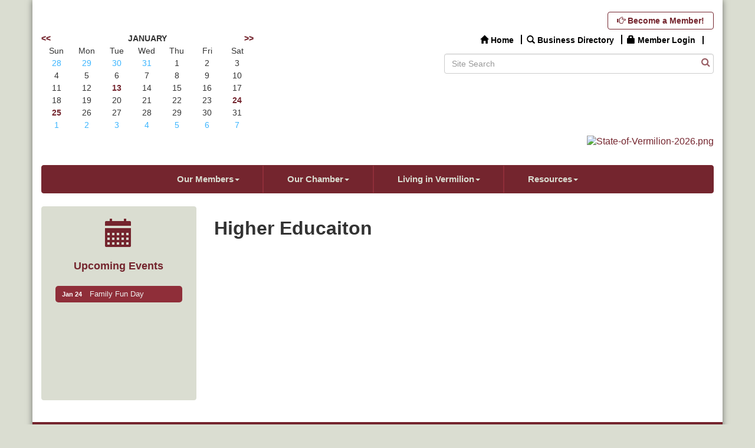

--- FILE ---
content_type: text/html; charset=utf-8
request_url: https://www.vermilionchamber.org/higher-educaiton
body_size: 9837
content:

<!DOCTYPE html>
<!--[if lt IE 7]> <html dir="ltr" lang="en-US" class="ie6"> <![endif]-->
<!--[if IE 7]>    <html dir="ltr" lang="en-US" class="ie7"> <![endif]-->
<!--[if IE 8]>    <html dir="ltr" lang="en-US" class="ie8"> <![endif]-->
<!--[if gt IE 8]><!--> <html dir="ltr" lang="en-US"> <!--<![endif]-->

<!-- BEGIN head -->
<head>
	<!--Meta Tags-->
	<meta http-equiv="Content-Type" content="text/html; charset=UTF-8" />
    <meta charset="utf-8">
	<!--Title-->
	<title>Higher Educaiton - Vermilion Chamber of Commerce, LA</title>
    <!--Favicon-->
    <link rel="shortcut icon" href="https://chambermaster.blob.core.windows.net/userfiles/UserFiles/chambers/2658/CMS/design_elements/favicon.png" type="image/x-icon" />
        
    <!-- Begin Styles -->    
    <!-- Page Header -->
    <script type="text/javascript">
        var BASE_URL = "//www.vermilionchamber.org/";
        var CMS = CMS || {};
        CMS.Warnings = CMS.Warnings || {};
        CMS.Defaults = CMS.Defaults || {};
    </script>
<link href="/Content/bundles/cms-public-styles?v=D8mNTZ-9UqeGhR8ddDkrI_X_p7u8taSdYzURPHS2JXg1" rel="stylesheet"/>
<script src="/Content/bundles/cms-public-header-scripts?v=yPjNtgpZ8y92tvBtDtdFF4JH0RbMuwi-tJnjLPEBD3o1"></script>
    <script type="text/javascript">
        CMS.jQuery = jQuery.noConflict(true);
    </script>
    
    
    
    
    <meta http-equiv="X-UA-Compatible" content="IE=edge">
    <meta name="viewport" content="width=device-width, initial-scale=1" />
    <meta name="format-detection" content="telephone=no">
    <link href='https://fonts.googleapis.com/css?family=Oxygen:400,700,300' rel='stylesheet' type='text/css'>
    <!-- ===== Base Template Styles ===== -->
    
    <link class="cms-style" href="/Themes/Rembrandt/Resources/css/rembrandtstyles.css" rel="stylesheet">
    <style>
        .wrapper {
            margin-top: -250px !important;
        }
    </style>


    <link rel="stylesheet" href="//www.vermilionchamber.org/css/default" type="text/css" media="all" id="theme-style" />

    <!-- Site Header -->
<!-- header data -->
<style>
p, .cms-design-panel > ul li {font-size: 1rem;font-family: georgia, serif;letter-spacing: .5px;line-height: 1.5;}
h4 {font-weight:bold;font-size:1.3rem;margin-top: 20px;margin-bottom: 10px;}
h5 {font-weight:bold;font-size:1.15rem;margin-top: 20px;margin-bottom: 10px;}
  h2, h3, h4, h5, h6 {margin-top:30px;}  
.footer p a {font-family:Arial, sans-serif;font-size:.9rem}
.footer-text .small.text-center p, .footer-text .small.text-center p a {font-family:Arial, sans-serif;font-size:12px;margin-top:15px;} 
.footer-text {color: #daddd1;}  
  
/*--appearance--*/
.wrapperwide {background-color: transparent;}  
  
/*--content styles--*/
.panel-secondary .panel-heading .panel-title {color: #74252E;}
.panel .panel-title {font-size: 18px;}
div[pagelayout^="Home"] #content-125561  .panel-homesection {min-height: 150px;}    
div[pagelayout^="Home"] #content-121093  .panel-homesection {min-height: 290px;}  
.panel.custom.panel-homesection .panel-body p a {color: #74252e !important;} 
div[pagelayout^="Home"] .panel-homesection {min-height: 450px;}  
  
/*--slider--*/
.flex-control-nav {bottom: -5px; } 
.cms-flexslider {margin: 0 0 15px;}  
  
/*--menu--*/
.navbar-default .navbar-nav a {font-weight:bold;font-size:15px; }
.navbar-default .navbar-nav > li > a { color: #DADDD1;}
.navbar-default .navbar-nav>.open>a, .navbar-default .navbar-nav>.open>a:hover, .navbar-default .navbar-nav>.open>a:focus {color: #74252E;background-color: #DADDD1;} 
.dropdown-menu>li>a:hover, .dropdown-menu>li>a:focus {color: #74252E;background-color: #DADDD1;}  
@media (min-width: 768px) {.nav>li>a {padding: 15px 10px;font-size: 14px;}.navbar-default .navbar-nav a {font-size: 13px;}}
@media (min-width: 992px) {.nav>li>a {padding: 15px 20px;}.navbar-default .navbar-nav a {font-size: 15px;}}
@media (min-width: 1200px) {.nav>li>a {padding: 15px 40px;}}
  
/*--mega menu--*/
.yamm p {margin-bottom: 2px;}
.yamm a {display: block;}  
  
/*--to center header items in tablet & mobile--*/
@media (max-width: 991px) {
.header ul[class*="left"], .header ul[class*="right"], .header div[class*="left"], .header div[class*="right"], .header p {text-align:center !important;}
}

/*--mn-scrolling widgets--*/
.mn-scroll-container {height: 170px; }
.mn-scroll-link {font-size: 90%;}  
  
  
</style>

<!-- Google tag (gtag.js) -->
<script async src="https://www.googletagmanager.com/gtag/js?id=G-0BVY1G759V"></script>
<script>
  window.dataLayer = window.dataLayer || [];
  function gtag(){dataLayer.push(arguments);}
  gtag('js', new Date());

  gtag('config', 'G-0BVY1G759V');
</script>    <!-- End Styles -->
        <script>
            (function (i, s, o, g, r, a, m) {
                i['GoogleAnalyticsObject'] = r; i[r] = i[r] || function () {
                    (i[r].q = i[r].q || []).push(arguments)
                }, i[r].l = 1 * new Date(); a = s.createElement(o),
                m = s.getElementsByTagName(o)[0]; a.async = 1; a.src = g; m.parentNode.insertBefore(a, m)
            })(window, document, 'script', '//www.google-analytics.com/analytics.js', 'ga');

            ga('create', 'UA-72976819-39', 'auto');
            ga('send', 'pageview');
        </script>
</head>
 <!-- Begin body -->
<body class="cmsbackground">
    


<div id="page-layout" pageLayout="Left Sidebar" pageId=31562>
    



    <div class="wrapperwide"></div>
    <div class="wrapper">
        <header>
            <div class="container header">
                <div class="row">
                    <div class="col-md-12">
                        <!--Global Head3-->
                        
<div class="page-area  global" pageareaid="Head 0">
    <ul class="cms-widgets">

<li class="cms-widget published " contentid="722102" pageareaid="Head 0" order="0" contenttypeid="7">
        <!--  -->
    
    <div class="cms-custom-links">
        <div class="cms-alignment-wrapper ">
            <ul class="sidebar-nav sidebar-primary  cms-ghost " id="content-722102">
                    <li>
                        <div class="nav-item">
                            <a href="https://www.vermilionchamber.org/member/newmemberapp/" target=&quot;_blank&quot;>
                                <span class="panel-icon">
                                        <i class="glyphicon glyphicon-hand-right"></i>
                                                                                                                <span>Become a Member!</span>
                                </span>
                            </a>
                        </div>
                    </li>
            </ul>
        </div>
    </div>    

    <span style="clear:both;display:block;"></span>
</li>


 

    </ul>
</div>

                    </div>
                </div>
                <div class="row">
                    <div class="col-md-4 logo">
                        <!-- Global Head1 -->
                        
<div class="page-area  global" pageareaid="Head 1">
    <ul class="cms-widgets">

<li class="cms-widget published " contentid="722101" pageareaid="Head 1" order="0" contenttypeid="3">
        <!--  -->
    
    <div class="cms-content" id="content-722101">
        <div id="content-722101-calendar"></div>
        <script type="text/javascript">
            (function($){
                $(function () {
                    $('#content-722101').find('.mn-widget-calendar').remove();
                    new MNI.Widgets.Calendar("content-722101-calendar", {"category":null,"showLinks":true,"popUp":true,"headerFormat":"MMMM","weekdayFormat":"ddd","dayNamesShort":null,"WidgetType":2}).create();
                });
            })(CMS.jQuery);            
        </script>
    </div>




 


    <span style="clear:both;display:block;"></span>
</li>


 


<li class="cms-widget published " contentid="742507" pageareaid="Head 1" order="1" contenttypeid="3">
        <!--  -->
    
    <div class="cms-content" id="content-742507">
        <div class="cm-widget-ad">
            <div id="content-742507-ads" class="mn-ads"></div>
        </div>
        <script type="text/javascript">
            var params = {"alignment":"center","context":101,"max":20,"rotate":false,"duration":4500,"WidgetType":5};
            var _mnisq=_mnisq||[];
            (function($){
                $(Object.keys(params)).each(function() {
                    _mnisq.push(["content-742507."+this, params[this]]);
                });
                _mnisq.push(["content-742507.create", "content-742507-ads"]);
            })(CMS.jQuery);            
        </script>
    </div>




 


    <span style="clear:both;display:block;"></span>
</li>


 

    </ul>
</div>

                        
                    </div>
                    <div class="col-md-3">
                        
<div class="page-area  global" pageareaid="Head 2">
    <ul class="cms-widgets">

<li class="cms-widget published " contentid="712534" pageareaid="Head 2" order="0" contenttypeid="8">
        <!--  -->
    
    <div class="cms-image-widget ">
    <img style="max-width:100%" alt="" src="https://chambermaster.blob.core.windows.net/userfiles/UserFiles/chambers/2658/CMS/Think-Vermilion-Logo.png">
    </div>

    <span style="clear:both;display:block;"></span>
</li>


 

    </ul>
</div>

                    </div>
                    <div class="col-md-5">
                        
<div class="page-area  global" pageareaid="Head 3">
    <ul class="cms-widgets">

<li class="cms-widget published " contentid="125547" pageareaid="Head 3" order="0" contenttypeid="7">
        <!--  -->
    
    <div class="cms-custom-links">
            <style>

                ul#content-125547.sidebar-nav.horizontal.sidebar-default.custom {
                    background-color: #ffffff;
                }
                ul#content-125547.sidebar-nav.horizontal.sidebar-default.custom li {
                    border-color: #000000;
                }
                                                ul#content-125547.sidebar-nav.sidebar-default.custom .nav-item a {
                    background-color:#ffffff;
                    border-color:#ffffff;
                    color:#000000;
                }
            </style>
        <div class="cms-alignment-wrapper ">
            <ul class="sidebar-nav sidebar-default custom  horizontal " id="content-125547">
                    <li>
                        <div class="nav-item">
                            <a href="/" >
                                <span class="panel-icon">
                                        <i class="glyphicon glyphicon-home"></i>
                                                                                                                <span>Home</span>
                                </span>
                            </a>
                        </div>
                    </li>
                    <li>
                        <div class="nav-item">
                            <a href="/list" >
                                <span class="panel-icon">
                                        <i class="glyphicon glyphicon-search"></i>
                                                                                                                <span>Business Directory</span>
                                </span>
                            </a>
                        </div>
                    </li>
                    <li>
                        <div class="nav-item">
                            <a href="/login" >
                                <span class="panel-icon">
                                        <i class="glyphicon glyphicon-lock"></i>
                                                                                                                <span>Member Login</span>
                                </span>
                            </a>
                        </div>
                    </li>
                    <li>
                        <div class="nav-item">
                            <a href="/member/newmemberapp" >
                                <span class="panel-icon">
                                                                            <span class="panel-image"><img class="blank" src="https://devchambermaster.blob.core.windows.net/cms/media/icons/add-icon-flat.png"></span>
                                                                    </span>
                            </a>
                        </div>
                    </li>
            </ul>
        </div>
    </div>    

    <span style="clear:both;display:block;"></span>
</li>


 


<li class="cms-widget published " contentid="121085" pageareaid="Head 3" order="1" contenttypeid="14">
        <!-- 
    <span>Search</span>
 -->
    

    <div class="cms-design-panel" id="content-121085">

<script type="text/javascript">
        (function ($) {
            $(function () {
                $('#content-121085 .cms-search').SiteSearch();
            });
        })(CMS.jQuery)
</script>
<style>
    #content-121085 .cms-search.cms-search-custom .cms-search-holder {
        color:#0071bc;
    }
    #content-121085 .cms-search.cms-search-custom .cms-search-go:hover {
        color:#0071bc;
        border: 1px solid #0071bc;
    }
    #content-121085 .cms-search.cms-search-custom .cms-search-go:not(:hover),
    #content-121085 .cms-search.cms-search-custom .cms-search-go:active {
        background-color: #0071bc;
    }
    #content-121085 .cms-search-results {
        width:100%;
    }
    #content-121085 .cms-search-wrapper {
        width: 100%;
    }
    #content-121085 .cms-search {
        text-align:center ;
    }
    #content-121085 .form-group input.form-control {
        padding-right:25px;
    }
    #content-121085 .cms-pages-results {
        display:block;
    }
    #content-121085 .cms-members-results {
        display:block;
    }
    #content-121085 .cms-category-results {
        display:block;
    }
    #content-121085 .cms-quicklink-results {
        display:block;
    }
    #content-121085 .cms-events-results {
        display:block;
    }
    #content-121085 .cms-search-go {
        display:none;
    }
    #content-121085 .cms-search-holder {
        display:block;
    }
    #content-121085 .search-wrapper {
        margin-right:auto;
    }
</style>
<div class="cms-content cms-search cms-search-primary" state="none">
    <div class="cms-search-wrapper">
        <div class="form-group">
            <i class="fa fa-search cms-search-holder" title="Search"></i>
            <div class="cms-search-go">Go</div>
            <div class="search-wrapper">
                <input type="text" class="form-control" placeholder="Site Search">
                <input type="hidden" class="cms-search-mask" value="31">
                <input type="hidden" class="cms-search-limit" value="15">
            </div>
        </div>
        <div class="cms-search-results">
            <div class="search-results-wrapper">
                <div class="cms-pages-results">
                    <h4><strong>Pages</strong></h4>
                    <ul></ul>
                </div>
                <div class="cms-members-results">
                    <h4><strong>Members</strong></h4>
                    <ul></ul>
                </div>
                <div class="cms-category-results">
                    <h4><strong>Categories</strong></h4>
                    <ul></ul>
                </div>
                <div class="cms-quicklink-results">
                    <h4><strong>Quicklinks</strong></h4>
                    <ul></ul>
                </div>
                <div class="cms-events-results">
                    <h4><strong>Events</strong></h4>
                    <ul></ul>
                </div>
            </div>
        </div>
    </div>
</div>





    </div>

    <span style="clear:both;display:block;"></span>
</li>


 

    </ul>
</div>

                    </div>
                </div>
				<div class="row">
                    <div class="col-md-6">
                        
<div class="page-area  global" pageareaid="Head 4">
    <ul class="cms-widgets">
    </ul>
</div>

                    </div>
					<div class="col-md-6">
                        
<div class="page-area  global" pageareaid="Head 5">
    <ul class="cms-widgets">
    </ul>
</div>

                    </div>
                </div>
                <div class="row">
                    <div class="col-md-12">
                        
<div class="page-area  global" pageareaid="Head 6">
    <ul class="cms-widgets">

<li class="cms-widget published " contentid="742088" pageareaid="Head 6" order="0" contenttypeid="8">
        <!--  -->
    
    <div class="cms-image-widget ">
            <a href="https://www.vermilionchamber.org/events/details/state-of-vermilion-breakfast-2520" >
                    <img style="max-width:100%" alt="State-of-Vermilion-2026.png" src="https://chambermaster.blob.core.windows.net/userfiles/UserFiles/chambers/2658/CMS/VCOC-Facebook-Events(1)-w1800.png">

            </a>
    </div>

    <span style="clear:both;display:block;"></span>
</li>


 

    </ul>
</div>

                    </div>
                </div>
            </div>
        </header>
        <!-- Navigation -->
        <nav class="navbar navbar-default" role="navigation">
            <!-- mobile display -->
            <div class="navbar-header">
                <button type="button" class="navbar-toggle" data-toggle="collapse" data-target="#bs-example-navbar-collapse-1"> <span class="sr-only">Toggle navigation</span> <span class="icon-bar"></span> <span class="icon-bar"></span> <span class="icon-bar"></span></button>
            </div>
            <!-- Collect the nav links, forms, and other content for toggling -->
            <div class="collapse navbar-collapse" id="bs-example-navbar-collapse-1">
                <div id="cm-cms-menu">
                    

<ul menu-id="1190" class="nav navbar-nav yamm basic-mega cms-bootstrap-menu">
            <li class="dropdown" navigation-id="60524">
            <a href="#" class="dropdown-toggle" data-toggle="dropdown" target="_self">Our Members<b class="caret"></b></a>
            <ul class="dropdown-menu">
                <li>
                    <div class="yamm-content">
                            <div class="row">
                    <div class="col-sm-3 list-unstyled">
                    <div>
                        <a href="/members/" target="_self">Business Directory</a>
                    </div>
                    <div>
                        <a href="/why-join-the-chamber" target="_self">Why Join the Chamber</a>
                    </div>
                    <div>
                        <a href="/membership-services" target="_self">Membership Benefits</a>
                    </div>
                    <div>
                        <a href="/membership-levels" target="_self">Membership Investment Structure</a>
                    </div>
                    <div>
                        <a href="/member/newmemberapp/" target="_self">Join the Chamber</a>
                    </div>
                    <div>
                        <a href="/login/" target="_self">Member Login</a>
                    </div>
            </div>
    </div>

                    </div>
                </li>
            </ul>
        </li>
        <li class="dropdown" navigation-id="60529">
            <a href="#" class="dropdown-toggle" data-toggle="dropdown" target="_self">Our Chamber<b class="caret"></b></a>
            <ul class="dropdown-menu">
                <li>
                    <div class="yamm-content">
                            <div class="row">
                    <div class="col-sm-3 list-unstyled">
                    <div>
                        <a href="/about-us" target="_self">About Us</a>
                    </div>
                    <div>
                        <a href="/new-board-of-directors" target="_self">Board of Directors</a>
                    </div>
                    <div>
                        <a href="/from-the-executive-director" target="_self">From the Executive Director</a>
                    </div>
                    <div>
                        <a href="/committees" target="_self">Committees</a>
                    </div>
                    <div>
                        <a href="/chamber-membership-awards" target="_self">Chamber Membership Awards</a>
                    </div>
                    <div>
                        <a href="/contact/" target="_self">Contact Us</a>
                    </div>
            </div>
    </div>
    <div class="row">
        <ul class="col-sm-3 list-unstyled">
                <li>
                    <p><strong>Chamber Presentations/Videos</strong></p>
                </li>
                    <li><a href="/presentations/videos" target="_self">Presentations/Videos</a></li>
        </ul>
        <ul class="col-sm-3 list-unstyled">
                <li>
                    <p><strong>Divisions</strong></p>
                </li>
                    <li><a href="/leadership-vermilion-alumni-copy" target="_blank">Leadership Vermilion Alumni</a></li>
                    <li><a href="/young-professionals-fuel-vermilion" target="_self">Young Professionals: FUEL Vermilion </a></li>
        </ul>
        <ul class="col-sm-3 list-unstyled">
                <li>
                    <p><strong>Chamber Events</strong></p>
                </li>
                    <li><a href="/golf-tournament" target="_self">Golf Tournament</a></li>
                    <li><a href="/womens-leadership-luncheon" target="_self">Women&#39;s Leadership Luncheon</a></li>
                    <li><a href="/taste-of-vermilion" target="_self">Taste of Vermilion</a></li>
        </ul>
            </div>
    <div class="row">
        <ul class="col-sm-3 list-unstyled">
                <li>
                    <p><strong>Programs</strong></p>
                </li>
                    <li><a href="/member-of-the-month" target="_self">Member of the Month</a></li>
                    <li><a href="/leadership-vermilion" target="_self">Leadership Vermilion</a></li>
                    <li><a href="/chamber-scholarship" target="_self">Chamber Scholarship</a></li>
        </ul>
        <ul class="col-sm-3 list-unstyled">
                <li>
                    <p><strong>Advertising Opportunities</strong></p>
                </li>
                    <li><a href="/town-planner" target="_self">Town Planner</a></li>
                    <li><a href="/abbeville-meritional-chamber-page" target="_self">Meridional Chamber Page</a></li>
        </ul>
            </div>

                    </div>
                </li>
            </ul>
        </li>
        <li class="dropdown" navigation-id="62380">
            <a href="#" class="dropdown-toggle" data-toggle="dropdown" target="_self">Living in Vermilion<b class="caret"></b></a>
            <ul class="dropdown-menu">
                <li>
                    <div class="yamm-content">
                            <div class="row">
        <ul class="col-sm-3 list-unstyled">
                <li>
                    <p><strong>Living In Vermillion</strong></p>
                </li>
                    <li><a href="/history" target="_self">History</a></li>
                    <li><a href="/dining-shopping" target="_self">Dining &amp; Shopping</a></li>
                    <li><a href="/recreation-festivals-events" target="_self">Recreation</a></li>
                    <li><a href="/residential-living" target="_self">Residential Living</a></li>
        </ul>
        <ul class="col-sm-3 list-unstyled">
                <li>
                    <p><strong>Getting to Know our Communities</strong></p>
                </li>
                    <li><a href="/cities-and-towns" target="_self">Cities and Towns</a></li>
                    <li><a href="/vermilion-parish-offices" target="_self">Vermilion Parish Offices</a></li>
                    <li><a href="/public-safety" target="_self">Public Safety</a></li>
        </ul>
        <ul class="col-sm-3 list-unstyled">
                <li>
                    <p><strong>Education</strong></p>
                </li>
                    <li><a href="/secondary" target="_self">Our Schools</a></li>
                    <li><a href="http://solacc.edu/" target="_blank">South Louisiana Community College</a></li>
                    <li><a href="http://www.louisiana.edu/" target="_blank">University of Louisiana Lafayette</a></li>
                    <li><a href="/vermilion-parish-library" target="_self">Vermilion Parish Library</a></li>
        </ul>
        <ul class="col-sm-3 list-unstyled">
                <li>
                    <p><strong>Parish Information</strong></p>
                </li>
                    <li><a href="https://townsquarepublications.com/vermilion-la-digital-publication/" target="_blank">Community Profile</a></li>
                    <li><a href="/weather/" target="_self">Weather</a></li>
        </ul>
            </div>
    <div class="row">
        <ul class="col-sm-3 list-unstyled">
                <li>
                    <p><strong>Newcomer Information</strong></p>
                </li>
                    <li><a href="/new-in-town" target="_self">New In Town</a></li>
        </ul>
            </div>

                    </div>
                </li>
            </ul>
        </li>
        <li class="dropdown" navigation-id="62382">
            <a href="#" class="dropdown-toggle" data-toggle="dropdown" target="_self">Resources<b class="caret"></b></a>
            <ul class="dropdown-menu">
                <li>
                    <div class="yamm-content">
                            <div class="row">
        <ul class="col-sm-3 list-unstyled">
                <li>
                    <p><strong>Starting a Business</strong></p>
                </li>
                    <li><a href="/city-of-abbeville" target="_self">City of Abbeville</a></li>
                    <li><a href="/town-of-delcambre" target="_self">Town of Delcambre</a></li>
                    <li><a href="/town-of-erath" target="_self">Town of Erath</a></li>
                    <li><a href="/town-of-gueydan" target="_self">Town of Gueydan</a></li>
                    <li><a href="/city-of-kaplan" target="_self">City of Kaplan</a></li>
                    <li><a href="/village-of-maurice" target="_self">Town of Maurice</a></li>
                    <li><a href="/vermilion-parish-outside-city-limits" target="_self">Vermilion Parish (outside city limits)</a></li>
        </ul>
        <ul class="col-sm-3 list-unstyled">
                <li>
                    <p><strong>Partners</strong></p>
                </li>
                    <li><a href="http://www.vermilion.org/" target="_blank">Vermilion Parish Tourist Commission</a></li>
                    <li><a href="http://www.developvermilion.org/" target="_blank">Vermilion Economic Development Alliance</a></li>
                    <li><a href="http://www.opportunitylouisiana.com/" target="_blank">Louisiana Economic Development</a></li>
        </ul>
        <ul class="col-sm-3 list-unstyled">
                <li>
                    <p><strong>Business Resources</strong></p>
                </li>
                    <li><a href="https://louisianabizhub.com/" target="_blank">Louisiana Business Hub</a></li>
                    <li><a href="https://geauxbiz.sos.la.gov/" target="_blank">Louisiana Secretary of State – Geaux Biz</a></li>
                    <li><a href="https://www.louisianasbdc.org/" target="_blank">Louisiana Small Business Development Center</a></li>
                    <li><a href="http://www.rev.state.la.us/" target="_blank">Louisiana Department of Revenue</a></li>
                    <li><a href="http://www.ldol.state.la.us/" target="_blank">Louisiana Workforce Commission</a></li>
                    <li><a href="http://www.vermilionatwork.org" target="_blank">Vermilion at Work</a></li>
        </ul>
            </div>

                    </div>
                </li>
            </ul>
        </li>

</ul>



                </div>
            </div>
            <!-- /.navbar-collapse -->
        </nav>

        
<main>
    <div class="container content no-padding">
        <div class="row">
            <div class="col-md-12">
<div class="page-area  global" pageareaid="Layout Top 0">
    <ul class="cms-widgets">
    </ul>
</div>
</div>
            <div class="col-md-12">
<div class="page-area  local" pageareaid="1">
    <ul class="cms-widgets">
    </ul>
</div>
</div>
        </div>
        <div class="row">
            <div class="col-md-9 col-md-push-3">
                
<div class="page-area  local" pageareaid="Main">
    <ul class="cms-widgets">

<li class="cms-widget published " contentid="150071" pageareaid="Main" order="0" contenttypeid="6">
        <!-- 
    <span>Generic</span>
 -->
    

    <div class="cms-design-panel" id="content-150071">
<h1>Higher Educaiton</h1>    </div>

    <span style="clear:both;display:block;"></span>
</li>


 

    </ul>
</div>

                <div class="row">
                    <div class="col-md-6">
<div class="page-area  local" pageareaid="2">
    <ul class="cms-widgets">
    </ul>
</div>
</div>
                    <div class="col-md-6">
<div class="page-area  local" pageareaid="3">
    <ul class="cms-widgets">
    </ul>
</div>
</div>
                </div>
                <div class="row">
                    <div class="col-md-12">
<div class="page-area  local" pageareaid="4">
    <ul class="cms-widgets">
    </ul>
</div>
</div>
                </div>
                <div class="row">
                    <div class="col-md-4">
<div class="page-area  local" pageareaid="5">
    <ul class="cms-widgets">
    </ul>
</div>
</div>
                    <div class="col-md-4">
<div class="page-area  local" pageareaid="6">
    <ul class="cms-widgets">
    </ul>
</div>
</div>
                    <div class="col-md-4">
<div class="page-area  local" pageareaid="7">
    <ul class="cms-widgets">
    </ul>
</div>
</div>
                </div>
                <div class="row">
                    <div class="col-md-12">
<div class="page-area  local" pageareaid="8">
    <ul class="cms-widgets">
    </ul>
</div>
</div>
                </div>
            </div>
            <div class="col-md-3 col-md-pull-9">
                
<div class="page-area  global" pageareaid="Global Sidebar Top">
    <ul class="cms-widgets">

<li class="cms-widget published " contentid="125583" pageareaid="Global Sidebar Top" order="0" contenttypeid="6">
        <!-- 
    <span>Generic With Style</span>
 -->
    

        <style>
            #content-125583 .panel.custom {
                border-color: #daddd1;
            }
            #content-125583 .panel.custom .panel-heading,
            #content-125583 .panel.custom .panel-title {
                color: #74252e;
                background-color: #daddd1;
                border-color: #daddd1;
            }
            #content-125583 .panel.custom.panel-line,
            #content-125583 .panel.custom.panel-line .panel-body,
            #content-125583 .panel.custom.panel-homesection,
            #content-125583 .panel.custom.panel-homesection .panel-body {
                background-color: #daddd1;
                color: #74252e;
            }
            #content-125583 .panel.custom.panel-line .panel-body a,
            #content-125583 .panel.custom.panel-line .panel-body p,
            #content-125583 .panel.custom.panel-homesection .panel-body a {
                color: #74252e;
            }
            #content-125583 .panel.custom.panel-line .panel-heading {
                border-bottom: 1px solid #74252e;
            }
			#content-125583 .panel.custom.image-overlay {
                color: #74252e;
            }
			#content-125583 .panel.custom.image-overlay .panel-body {
                background-color: #daddd1;
            }
			#content-125583 .panel.custom.image-overlay a#overlay-link {
                color: #74252e;
            }
			

            
            #content-125583 .panel.custom.panel-homesection .panel-title {
                border-color: #74252e;
            }
        </style>
    <div class="cms-design-panel" id="content-125583">
            <div class="panel panel-default custom  panel-homesection ">
                <div class="panel-heading ">
                        <a href="/events" >
                                <h3 class="panel-title">
        <span class="panel-icon">
                <i class="glyphicon glyphicon-calendar"></i>
                    </span>
            <span class="panel-text">Upcoming Events</span>
    </h3>

                        </a>
                </div>
                <div class="panel-body">
                    <div id="mni-widgets-1457025065553">&nbsp;</div>
<script type="text/javascript">
/*<![CDATA[*/
var _mniwq=_mniwq||[];
_mniwq.push(["1457025065553.type","events_upcoming"],["1457025065553.limit",3],["1457025065553.emptyMessage","Sorry, currently none available."],["1457025065553.marquee",false],["1457025065553.showEndDate",false],["1457025065553.showLocation",false],["1457025065553.showLinks",true],["1457025065553.popUp",false],["1457025065553.dateFormat","MMM d"],["1457025065553.create","mni-widgets-1457025065553"]);
(function(b,d,a,c){b.getElementById(d)||(c=b.getElementsByTagName(a)[0],a=b.createElement(a),a.type="text/javascript",a.async=!0,a.src="/Content/Script/Widgets.js",c.parentNode.insertBefore(a,c))})(document,"mni-widgets-script","script");
/*]]>*/
</script>
                </div>
            </div>
    </div>

    <span style="clear:both;display:block;"></span>
</li>


 

    </ul>
</div>

                
<div class="page-area  local" pageareaid="Sidebar">
    <ul class="cms-widgets">
    </ul>
</div>

            </div>
        </div>
        <div class="row">
            <div class="col-md-12">
<div class="page-area  local" pageareaid="9">
    <ul class="cms-widgets">
    </ul>
</div>
</div>
        </div>
        <div class="row">
            <div class="col-md-12">
<div class="page-area  global" pageareaid="Layout Bottom 0">
    <ul class="cms-widgets">
    </ul>
</div>
</div>
        </div>
    </div>
</main>



        <footer class="container footer">
            <div class="row">
                <div class="col-md-12">
                    <!--Global Footer 1-->
                    
<div class="page-area  global" pageareaid="Footer 0">
    <ul class="cms-widgets">
    </ul>
</div>

                </div>
            </div>
            <div class="row">
                <div class="col-md-8 text-left">
                    
<div class="page-area  global" pageareaid="Footer 1">
    <ul class="cms-widgets">
    </ul>
</div>

                    <div class="footer-text footer-contact-info">
                        <p id="name"><strong>    <span>Vermilion Chamber of Commerce</span>
</strong></p>
                        <p id="address">        <a href="https://maps.google.com?q=1907+Veterans+Memorial+Dr.+Abbeville+LA+70510" target="_blank"><span class="glyphicon glyphicon-map-marker"></span>&nbsp;<span class="cms-cms-address">1907 Veterans Memorial Dr.,&nbsp;</span>Abbeville, LA 70510</a>
</p>
                        <p id="phone">        <a href="tel:(337) 893-2491"><span class="glyphicon glyphicon-earphone"></span>&nbsp;337. 893.2491</a>
</p>
                        <p id="email">        <a href="mailto:director@vermilionchamber.org"><span class="glyphicon glyphicon-envelope"></span>&nbsp;director@vermilionchamber.org</a>
</p>
                    </div>
                    <!--Global Footer 2-->
                    
<div class="page-area  global" pageareaid="Footer 3">
    <ul class="cms-widgets">
    </ul>
</div>

                </div>
                <div class="col-md-4">
                    <!--Global Footer 3-->
                    
<div class="page-area  global" pageareaid="Footer 2">
    <ul class="cms-widgets">

<li class="cms-widget published " contentid="125703" pageareaid="Footer 2" order="1" contenttypeid="9">
        <!--  -->
    
    <div class="cms-cm-icons">
        <ul class="cms-icon-links fixed  icon-links-primary  right " count="2" id="content-125703">
                <li class="cms-icon-link">
                    <a href="https://www.facebook.com/Vermilion-Chamber-of-Commerce-181736828565007/" target=&quot;_blank&quot;>
                        <div class="panel-icon">
                                <i class="fa fa-facebook social-btn" title="Icon Link"></i>
                                                    </div>
                    </a>
                </li>
                <li class="cms-icon-link">
                    <a href="https://twitter.com/VermChamber" target=&quot;_blank&quot;>
                        <div class="panel-icon">
                                <i class="fa fa-twitter social-btn" title="Icon Link"></i>
                                                    </div>
                    </a>
                </li>
        </ul>
    </div>

    <span style="clear:both;display:block;"></span>
</li>


 

    </ul>
</div>

                </div>
            </div>
            <div class="row">
                <div class="col-md-12">
                    <!--Global Footer 4-->
                    
<div class="page-area  global" pageareaid="Footer 4">
    <ul class="cms-widgets">
    </ul>
</div>

                </div>
            </div>
            <div class="row footer-text">
                <div class="small text-center footer-copyright">
                        <p>&copy; Copyright 2026 Vermilion Chamber of Commerce. All Rights Reserved. Site provided by <a href="http://www.growthzone.com" target="_blank">GrowthZone</a> - powered by <a href="http://www.chambermaster.com" target="_blank">ChamberMaster</a> software.</p>

                </div>
            </div>
        </footer>
    </div>

</div>

    <!-- Begin Scripts -->
    <script type="text/javascript" src="https://abbevillechamberla.chambermaster.com/backofficecontent/Scripts/Login.min.js"></script>
    <!-- Page Footer -->
        
    <script src="/Content/bundles/cms-public-footer-scripts?v=sAbD-11GT1gj9YWFSh_PZVZk_lPj5MfBofkANUIUc4A1"></script>

    
    
    


    <script type="text/javascript" src="https://cdnjs.cloudflare.com/ajax/libs/cssuseragent/2.1.31/cssua.min.js"></script>

    <script type="text/javascript">
        (function ($) {
            $(function () {
                try {
                    $(".gallery a").fancybox({
                        transitionEffect: 'fade',
                        buttons: [
                            "close"
                        ],
                    });
                } catch (err) { }
            });
        })(CMS.jQuery);
    </script>

    <!-- Site Footer -->
<!-- footer data -->    <!-- End Scripts -->
</body>
<!-- END body -->
</html>

--- FILE ---
content_type: text/plain
request_url: https://www.google-analytics.com/j/collect?v=1&_v=j102&a=1753287254&t=pageview&_s=1&dl=https%3A%2F%2Fwww.vermilionchamber.org%2Fhigher-educaiton&ul=en-us%40posix&dt=Higher%20Educaiton%20-%20Vermilion%20Chamber%20of%20Commerce%2C%20LA&sr=1280x720&vp=1280x720&_u=IEBAAEABAAAAACAAI~&jid=1509432251&gjid=695151408&cid=615242357.1768867509&tid=UA-72976819-39&_gid=1736089588.1768867509&_r=1&_slc=1&z=1701859216
body_size: -452
content:
2,cG-0BVY1G759V

--- FILE ---
content_type: application/javascript; charset=utf-8
request_url: https://www.vermilionchamber.org/widgets/calendar?jsonpcallback=MNI.Callbacks.Ajax1768867509439&month=2026-01-01&version=2&rendermode=json
body_size: -19
content:
MNI.Callbacks.Ajax1768867509439([{"Name":"State of Vermilion Breakfast 2026","StartDate":"2026-01-13T08:00:00","EndDate":"2026-01-13T09:30:00","URL":"https://www.vermilionchamber.org/events/details/state-of-vermilion-breakfast-2520"},{"Name":"Family Fun Day","StartDate":"2026-01-24T00:00:00","EndDate":"2026-01-25T23:59:00","URL":"https://www.vermilionchamber.org/events/details/family-fun-day-2521"}])